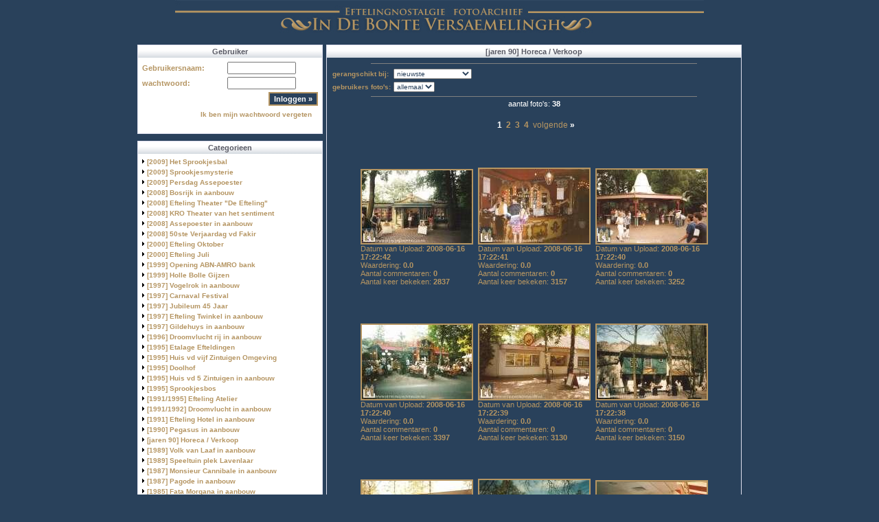

--- FILE ---
content_type: text/html; charset=UTF-8
request_url: https://www.album.eftelingnostalgie.nl/category.php?id=22
body_size: 2612
content:
<!DOCTYPE HTML PUBLIC "-//W3C//DTD HTML 4.0 Transitional//EN"><HTML><HEAD><TITLE>Eftelingnostalgie</TITLE><META http-equiv="content-type" content="text/html; charset=iso-8859-1"><META name="robots" CONTENT="index, follow"><META name="description" content=""><META name="keywords" content=""><LINK href="skins/little_blue/style.css" rel=stylesheet type=text/css><SCRIPT src="inc/functions2.js" type="text/javascript" language="javascript"></SCRIPT><LINK rel="shortcut icon" href="favicon.ico"></HEAD><BODY class=bg_main leftMargin=0 topMargin=0 marginwidth="0" marginheight="0"><DIV align="center"><TABLE cellpadding=0 cellspacing=0 border=0 width="0%" height=0><TR><TD width="0%" background="skins/little_blue/img/logo1_bl.jpg"></TD><TD background="skins/little_blue/img/logo1_br.jpg"><IMG src="skins/little_blue/img/logo1.jpg"></TD><TD width="0%" background="skins/little_blue/img/logo1_br.jpg"></TD></TR></TABLE><IMG src="0.gif" width=5 height=5><TABLE class=page_width cellpadding=0 cellspacing=0 border=0><TR><TD valign=top><TABLE class=page_width cellpadding=0 cellspacing=0 border=0><TR><TD width=210 valign=top align=center><TABLE border=0 width="270" cellpadding=3 cellspacing=0 style="border-style:solid;border-width:1px;border-color:#DEDFEE"><TR><TD class=frame_label1 bgcolor="#DEDFEE" background="skins/little_blue/img/bg2.gif" align=center><FONT COLOR="#585964">Gebruiker</FONT></TD></TR><TR><TD class="bg_frame1" background="skins/little_blue/img/bg1.gif"><DIV id="frame_login"><TABLE cellpadding=0 cellspacing=0 width="100%" border=0><TR><TD><FORM method=post name="login" action="login_check.php"><TABLE border=0 width="100%"><TR><TD class=form_input_desc1>Gebruikersnaam:</TD><TD><INPUT class=form_input1 type="text" name=login style="width:100"></TD></TR><TR><TD class=form_input_desc1>wachtwoord:</TD><TD><INPUT class=form_input1 type="password" name=password style="width:100"></TD></TR><TR><TD colspan=2 align=right><INPUT class=button type="submit" value="Inloggen &#187" onClick="return formCheckLogin('login','Je moet naam en wachtwoord geven')"></TD></TR><INPUT type="hidden" name=admin value="0"></FORM><TR><TD class=link2 colspan=2 align=right><IMG src="0.gif" width=3 height=3><BR><A href="login_remind.php">Ik ben mijn wachtwoord vergeten</A><SPAN class=arrows>&nbsp;<B>&#187;</B></SPAN></TD></TR></TABLE></TD></TR></TABLE></DIV></TD></TR><TR></TABLE><IMG src="0.gif" width=10 height=10><TABLE border=0 width="270" cellpadding=3 cellspacing=0 style="border-style:solid;border-width:1px;border-color:#DEDFEE"><TR><TD class=frame_label1 bgcolor="#DEDFEE" background="skins/little_blue/img/bg2.gif" align=center><FONT COLOR="#585964">Categorieen</FONT></TD></TR><TR><TD class="bg_frame1" background="skins/little_blue/img/bg1.gif"><DIV id="frame_categories"><TABLE width="100%" border=0><TR><TD><IMG src="skins/little_blue/img/bul.gif"></TD><TD class=cat_list width="99%"><A href=category.php?id=50>[2009] Het Sprookjesbal</A> [40]</TD></TR><TR><TD><IMG src="skins/little_blue/img/bul.gif"></TD><TD class=cat_list width="99%"><A href=category.php?id=49>[2009] Sprookjesmysterie</A> [23]</TD></TR><TR><TD><IMG src="skins/little_blue/img/bul.gif"></TD><TD class=cat_list width="99%"><A href=category.php?id=48>[2009] Persdag Assepoester</A> [11]</TD></TR><TR><TD><IMG src="skins/little_blue/img/bul.gif"></TD><TD class=cat_list width="99%"><A href=category.php?id=44>[2008] Bosrijk in aanbouw</A> [72]</TD></TR><TR><TD><IMG src="skins/little_blue/img/bul.gif"></TD><TD class=cat_list width="99%"><A href=category.php?id=41>[2008] Efteling Theater "De Efteling"</A> [7]</TD></TR><TR><TD><IMG src="skins/little_blue/img/bul.gif"></TD><TD class=cat_list width="99%"><A href=category.php?id=39>[2008] KRO Theater van het sentiment</A> [9]</TD></TR><TR><TD><IMG src="skins/little_blue/img/bul.gif"></TD><TD class=cat_list width="99%"><A href=category.php?id=29>[2008] Assepoester in aanbouw</A> [86]</TD></TR><TR><TD><IMG src="skins/little_blue/img/bul.gif"></TD><TD class=cat_list width="99%"><A href=category.php?id=37>[2008] 50ste Verjaardag vd Fakir</A> [14]</TD></TR><TR><TD><IMG src="skins/little_blue/img/bul.gif"></TD><TD class=cat_list width="99%"><A href=category.php?id=31>[2000] Efteling Oktober</A> [5]</TD></TR><TR><TD><IMG src="skins/little_blue/img/bul.gif"></TD><TD class=cat_list width="99%"><A href=category.php?id=32>[2000] Efteling Juli</A> [7]</TD></TR><TR><TD><IMG src="skins/little_blue/img/bul.gif"></TD><TD class=cat_list width="99%"><A href=category.php?id=42>[1999] Opening ABN-AMRO bank</A> [2]</TD></TR><TR><TD><IMG src="skins/little_blue/img/bul.gif"></TD><TD class=cat_list width="99%"><A href=category.php?id=25>[1999] Holle Bolle Gijzen</A> [4]</TD></TR><TR><TD><IMG src="skins/little_blue/img/bul.gif"></TD><TD class=cat_list width="99%"><A href=category.php?id=20>[1997] Vogelrok in aanbouw</A> [26]</TD></TR><TR><TD><IMG src="skins/little_blue/img/bul.gif"></TD><TD class=cat_list width="99%"><A href=category.php?id=40>[1997] Carnaval Festival</A> [33]</TD></TR><TR><TD><IMG src="skins/little_blue/img/bul.gif"></TD><TD class=cat_list width="99%"><A href=category.php?id=28>[1997] Jubileum 45 Jaar</A> [8]</TD></TR><TR><TD><IMG src="skins/little_blue/img/bul.gif"></TD><TD class=cat_list width="99%"><A href=category.php?id=45>[1997] Efteling Twinkel in aanbouw</A> [19]</TD></TR><TR><TD><IMG src="skins/little_blue/img/bul.gif"></TD><TD class=cat_list width="99%"><A href=category.php?id=46>[1997] Gildehuys in aanbouw</A> [9]</TD></TR><TR><TD><IMG src="skins/little_blue/img/bul.gif"></TD><TD class=cat_list width="99%"><A href=category.php?id=11>[1996] Droomvlucht rij in aanbouw</A> [2]</TD></TR><TR><TD><IMG src="skins/little_blue/img/bul.gif"></TD><TD class=cat_list width="99%"><A href=category.php?id=26>[1995] Etalage Efteldingen</A> [9]</TD></TR><TR><TD><IMG src="skins/little_blue/img/bul.gif"></TD><TD class=cat_list width="99%"><A href=category.php?id=27>[1995] Huis vd vijf Zintuigen Omgeving</A> [5]</TD></TR><TR><TD><IMG src="skins/little_blue/img/bul.gif"></TD><TD class=cat_list width="99%"><A href=category.php?id=47>[1995] Doolhof</A> [3]</TD></TR><TR><TD><IMG src="skins/little_blue/img/bul.gif"></TD><TD class=cat_list width="99%"><A href=category.php?id=14>[1995] Huis vd 5 Zintuigen in aanbouw</A> [7]</TD></TR><TR><TD><IMG src="skins/little_blue/img/bul.gif"></TD><TD class=cat_list width="99%"><A href=category.php?id=23>[1995] Sprookjesbos</A> [11]</TD></TR><TR><TD><IMG src="skins/little_blue/img/bul.gif"></TD><TD class=cat_list width="99%"><A href=category.php?id=7>[1991/1995] Efteling Atelier</A> [5]</TD></TR><TR><TD><IMG src="skins/little_blue/img/bul.gif"></TD><TD class=cat_list width="99%"><A href=category.php?id=10>[1991/1992] Droomvlucht in aanbouw</A> [38]</TD></TR><TR><TD><IMG src="skins/little_blue/img/bul.gif"></TD><TD class=cat_list width="99%"><A href=category.php?id=13>[1991] Efteling Hotel in aanbouw</A> [8]</TD></TR><TR><TD><IMG src="skins/little_blue/img/bul.gif"></TD><TD class=cat_list width="99%"><A href=category.php?id=17>[1990] Pegasus in aanbouw</A> [3]</TD></TR><TR><TD><IMG src="skins/little_blue/img/bul.gif"></TD><TD class=cat_list width="99%"><A href=category.php?id=22>[jaren 90] Horeca / Verkoop</A> [38]</TD></TR><TR><TD><IMG src="skins/little_blue/img/bul.gif"></TD><TD class=cat_list width="99%"><A href=category.php?id=21>[1989] Volk van Laaf in aanbouw</A> [25]</TD></TR><TR><TD><IMG src="skins/little_blue/img/bul.gif"></TD><TD class=cat_list width="99%"><A href=category.php?id=24>[1989] Speeltuin plek Lavenlaar</A> [5]</TD></TR><TR><TD><IMG src="skins/little_blue/img/bul.gif"></TD><TD class=cat_list width="99%"><A href=category.php?id=15>[1987] Monsieur Cannibale in aanbouw</A> [4]</TD></TR><TR><TD><IMG src="skins/little_blue/img/bul.gif"></TD><TD class=cat_list width="99%"><A href=category.php?id=16>[1987] Pagode in aanbouw</A> [4]</TD></TR><TR><TD><IMG src="skins/little_blue/img/bul.gif"></TD><TD class=cat_list width="99%"><A href=category.php?id=12>[1985] Fata Morgana in aanbouw</A> [5]</TD></TR><TR><TD><IMG src="skins/little_blue/img/bul.gif"></TD><TD class=cat_list width="99%"><A href=category.php?id=8>[1984] Carnaval Festival in aanbouw</A> [6]</TD></TR><TR><TD><IMG src="skins/little_blue/img/bul.gif"></TD><TD class=cat_list width="99%"><A href=category.php?id=18>[1977] Spookslot in aanbouw</A> [2]</TD></TR></TABLE></DIV></TD></TR><TR></TABLE><IMG src="0.gif" width=10 height=10><IMG src="0.gif" width=10 height=10><IMG src="0.gif" width=210 height=1><BR></TD><TD><IMG src="0.gif" width=5 height=5></TD><TD class=col_main valign=top width="100%" height="100%"><TABLE border=0 width="100%" height="100%" cellpadding=3 cellspacing=0 style="border-style:solid;border-width:1px;border-color:#DEDFEE"><TR><TD class=frame_label2 bgcolor="#DEDFEE" background="skins/little_blue/img/bg2.gif" align=center><FONT COLOR="#585964">[jaren 90] Horeca / Verkoop</FONT></TD></TR><TR><TD class=bg_frame2 height="100%" valign=top style="padding:5px"><TABLE cellspacing=0 cellpadding=0 border=0 width="100%"><TR><TD><DIV id="photos_preview"><DIV class=label1 align=center></DIV><CENTER><DIV class="hr"></DIV></CENTER><TABLE border=0><FORM action="category.php" method=get><INPUT type=hidden name=id value="22"><INPUT type=hidden name=o value="d"><INPUT type=hidden name=u value="all"><INPUT type=hidden name=of value="0"><TR><TD class=form_input_desc2 nowrap>gerangschikt bij:&nbsp;</TD><TD><SELECT class=form_input2 name="o" onChange="submit()"><OPTION value="d" selected>nieuwste<OPTION value="n">naam<OPTION value="c">meest populair<OPTION value="v">hoogste waardering</SELECT></TD><TD><INPUT id=submit_navi class=button type=submit value="OK" style="margin-left:8px"><SCRIPT type='text/javascript'><!--
document.getElementById("submit_navi").style.display="none";
//--></SCRIPT></TD><TD rowspan=2 width="100%" align=right valign=top></TD></TR><TR><TD class=form_input_desc2 nowrap>gebruikers foto's:</TD><TD><SELECT class=form_input2 name="u" onChange="submit()"><OPTION value="all">allemaal<OPTION value="Pieter">Pieter</SELECT></TD></TR></FORM></TABLE><CENTER><DIV class="hr"></DIV></CENTER><DIV align=center class=count_text>aantal foto's: <B>38</B></DIV><BR><DIV align=center class=navi>&nbsp; <B>1</B>&nbsp; <A href="category.php?id=22&o=d&u=all&of=12"><B>2</B></A>&nbsp; <A href="category.php?id=22&o=d&u=all&of=24"><B>3</B></A>&nbsp; <A href="category.php?id=22&o=d&u=all&of=36"><B>4</B></A>&nbsp;&nbsp;<A href="category.php?id=22&o=d&u=all&of=12">volgende</A><SPAN class=arrows>&nbsp;<B>&#187;</B></SPAN></DIV><TABLE border=0 cellspacing=7 cellpadding=0 align=center><TR><TD valign=bottom align=center width=160><TABLE cellspacing=0 cellpadding=0 border=0><TR><TD height=160 valign=bottom><A href="photo.php?id=279&o=d&u=all&of=0" ><IMG width="160" height="106" class=pic src="photo_jpg.php?type=m&id=279" alt="Horeca / Verkoop-038" onmouseout="this.style.filter=''" onmouseover="this.style.filter='Alpha(Opacity=70)'"></A></TD></TR></TABLE><DIV align=left></DIV><DIV class=detail2 align=left>Datum van Upload: <B>2008-06-16 17:22:42</B><BR>Waardering: <B>0.0</B><BR>Aantal commentaren: <B>0</B><BR>Aantal keer bekeken: <B>2837</B><BR></DIV></TD><TD valign=bottom align=center width=160><TABLE cellspacing=0 cellpadding=0 border=0><TR><TD height=160 valign=bottom><A href="photo.php?id=278&o=d&u=all&of=0" ><IMG width="160" height="108" class=pic src="photo_jpg.php?type=m&id=278" alt="Horeca / Verkoop-037" onmouseout="this.style.filter=''" onmouseover="this.style.filter='Alpha(Opacity=70)'"></A></TD></TR></TABLE><DIV align=left></DIV><DIV class=detail2 align=left>Datum van Upload: <B>2008-06-16 17:22:41</B><BR>Waardering: <B>0.0</B><BR>Aantal commentaren: <B>0</B><BR>Aantal keer bekeken: <B>3157</B><BR></DIV></TD><TD valign=bottom align=center width=160><TABLE cellspacing=0 cellpadding=0 border=0><TR><TD height=160 valign=bottom><A href="photo.php?id=276&o=d&u=all&of=0" ><IMG width="160" height="107" class=pic src="photo_jpg.php?type=m&id=276" alt="Horeca / Verkoop-035" onmouseout="this.style.filter=''" onmouseover="this.style.filter='Alpha(Opacity=70)'"></A></TD></TR></TABLE><DIV align=left></DIV><DIV class=detail2 align=left>Datum van Upload: <B>2008-06-16 17:22:40</B><BR>Waardering: <B>0.0</B><BR>Aantal commentaren: <B>0</B><BR>Aantal keer bekeken: <B>3252</B><BR></DIV></TD></TR><TR><TD valign=bottom align=center width=160><TABLE cellspacing=0 cellpadding=0 border=0><TR><TD height=160 valign=bottom><A href="photo.php?id=277&o=d&u=all&of=0" ><IMG width="160" height="108" class=pic src="photo_jpg.php?type=m&id=277" alt="Horeca / Verkoop-036" onmouseout="this.style.filter=''" onmouseover="this.style.filter='Alpha(Opacity=70)'"></A></TD></TR></TABLE><DIV align=left></DIV><DIV class=detail2 align=left>Datum van Upload: <B>2008-06-16 17:22:40</B><BR>Waardering: <B>0.0</B><BR>Aantal commentaren: <B>0</B><BR>Aantal keer bekeken: <B>3397</B><BR></DIV></TD><TD valign=bottom align=center width=160><TABLE cellspacing=0 cellpadding=0 border=0><TR><TD height=160 valign=bottom><A href="photo.php?id=275&o=d&u=all&of=0" ><IMG width="160" height="108" class=pic src="photo_jpg.php?type=m&id=275" alt="Horeca / Verkoop-034" onmouseout="this.style.filter=''" onmouseover="this.style.filter='Alpha(Opacity=70)'"></A></TD></TR></TABLE><DIV align=left></DIV><DIV class=detail2 align=left>Datum van Upload: <B>2008-06-16 17:22:39</B><BR>Waardering: <B>0.0</B><BR>Aantal commentaren: <B>0</B><BR>Aantal keer bekeken: <B>3130</B><BR></DIV></TD><TD valign=bottom align=center width=160><TABLE cellspacing=0 cellpadding=0 border=0><TR><TD height=160 valign=bottom><A href="photo.php?id=273&o=d&u=all&of=0" ><IMG width="160" height="108" class=pic src="photo_jpg.php?type=m&id=273" alt="Horeca / Verkoop-032" onmouseout="this.style.filter=''" onmouseover="this.style.filter='Alpha(Opacity=70)'"></A></TD></TR></TABLE><DIV align=left></DIV><DIV class=detail2 align=left>Datum van Upload: <B>2008-06-16 17:22:38</B><BR>Waardering: <B>0.0</B><BR>Aantal commentaren: <B>0</B><BR>Aantal keer bekeken: <B>3150</B><BR></DIV></TD></TR><TR><TD valign=bottom align=center width=160><TABLE cellspacing=0 cellpadding=0 border=0><TR><TD height=160 valign=bottom><A href="photo.php?id=274&o=d&u=all&of=0" ><IMG width="160" height="108" class=pic src="photo_jpg.php?type=m&id=274" alt="Horeca / Verkoop-033" onmouseout="this.style.filter=''" onmouseover="this.style.filter='Alpha(Opacity=70)'"></A></TD></TR></TABLE><DIV align=left></DIV><DIV class=detail2 align=left>Datum van Upload: <B>2008-06-16 17:22:38</B><BR>Waardering: <B>0.0</B><BR>Aantal commentaren: <B>0</B><BR>Aantal keer bekeken: <B>3082</B><BR></DIV></TD><TD valign=bottom align=center width=160><TABLE cellspacing=0 cellpadding=0 border=0><TR><TD height=160 valign=bottom><A href="photo.php?id=272&o=d&u=all&of=0" ><IMG width="160" height="109" class=pic src="photo_jpg.php?type=m&id=272" alt="Horeca / Verkoop-031" onmouseout="this.style.filter=''" onmouseover="this.style.filter='Alpha(Opacity=70)'"></A></TD></TR></TABLE><DIV align=left></DIV><DIV class=detail2 align=left>Datum van Upload: <B>2008-06-16 17:22:37</B><BR>Waardering: <B>0.0</B><BR>Aantal commentaren: <B>0</B><BR>Aantal keer bekeken: <B>2958</B><BR></DIV></TD><TD valign=bottom align=center width=160><TABLE cellspacing=0 cellpadding=0 border=0><TR><TD height=160 valign=bottom><A href="photo.php?id=271&o=d&u=all&of=0" ><IMG width="160" height="107" class=pic src="photo_jpg.php?type=m&id=271" alt="Horeca / Verkoop-030" onmouseout="this.style.filter=''" onmouseover="this.style.filter='Alpha(Opacity=70)'"></A></TD></TR></TABLE><DIV align=left></DIV><DIV class=detail2 align=left>Datum van Upload: <B>2008-06-16 17:22:36</B><BR>Waardering: <B>0.0</B><BR>Aantal commentaren: <B>0</B><BR>Aantal keer bekeken: <B>2824</B><BR></DIV></TD></TR><TR><TD valign=bottom align=center width=160><TABLE cellspacing=0 cellpadding=0 border=0><TR><TD height=160 valign=bottom><A href="photo.php?id=270&o=d&u=all&of=0" ><IMG width="160" height="106" class=pic src="photo_jpg.php?type=m&id=270" alt="Horeca / Verkoop-029" onmouseout="this.style.filter=''" onmouseover="this.style.filter='Alpha(Opacity=70)'"></A></TD></TR></TABLE><DIV align=left></DIV><DIV class=detail2 align=left>Datum van Upload: <B>2008-06-16 17:22:35</B><BR>Waardering: <B>0.0</B><BR>Aantal commentaren: <B>0</B><BR>Aantal keer bekeken: <B>3052</B><BR></DIV></TD><TD valign=bottom align=center width=160><TABLE cellspacing=0 cellpadding=0 border=0><TR><TD height=160 valign=bottom><A href="photo.php?id=268&o=d&u=all&of=0" ><IMG width="160" height="108" class=pic src="photo_jpg.php?type=m&id=268" alt="Horeca / Verkoop-027" onmouseout="this.style.filter=''" onmouseover="this.style.filter='Alpha(Opacity=70)'"></A></TD></TR></TABLE><DIV align=left></DIV><DIV class=detail2 align=left>Datum van Upload: <B>2008-06-16 17:22:34</B><BR>Waardering: <B>0.0</B><BR>Aantal commentaren: <B>0</B><BR>Aantal keer bekeken: <B>3188</B><BR></DIV></TD><TD valign=bottom align=center width=160><TABLE cellspacing=0 cellpadding=0 border=0><TR><TD height=160 valign=bottom><A href="photo.php?id=269&o=d&u=all&of=0" ><IMG width="160" height="108" class=pic src="photo_jpg.php?type=m&id=269" alt="Horeca / Verkoop-028" onmouseout="this.style.filter=''" onmouseover="this.style.filter='Alpha(Opacity=70)'"></A></TD></TR></TABLE><DIV align=left></DIV><DIV class=detail2 align=left>Datum van Upload: <B>2008-06-16 17:22:34</B><BR>Waardering: <B>0.0</B><BR>Aantal commentaren: <B>0</B><BR>Aantal keer bekeken: <B>2927</B><BR></DIV></TD></TR></TABLE><CENTER><DIV class="hr"></DIV></CENTER><DIV align=center class=navi>&nbsp; <B>1</B>&nbsp; <A href="category.php?id=22&o=d&u=all&of=12"><B>2</B></A>&nbsp; <A href="category.php?id=22&o=d&u=all&of=24"><B>3</B></A>&nbsp; <A href="category.php?id=22&o=d&u=all&of=36"><B>4</B></A>&nbsp;&nbsp;<A href="category.php?id=22&o=d&u=all&of=12">volgende</A><SPAN class=arrows>&nbsp;<B>&#187;</B></SPAN></DIV><BR><DIV class=link1 align=right><A href="start.php">alle categorieen</A><SPAN class=arrows>&nbsp;<B>&#187;</B></SPAN></DIV></DIV></TD></TR></TABLE></TD></TR><TR></TABLE></TD></TR></TABLE></TD></TR><TR><TD style="padding-top:5px"></TD></TR></TABLE></DIV></BODY></HTML>

--- FILE ---
content_type: text/css
request_url: https://www.album.eftelingnostalgie.nl/skins/little_blue/style.css
body_size: 986
content:
.bg_main {
	background-color: #29415B
}
.bg_photos {
	background-color: #29415B
}
.page_width {
	width:880px
};

A {
	text-decoration: none;
	color: #B59562;
}
A:link {
	text-decoration: none;
	color: #B59562;
}
A:visited {
	text-decoration: none;
	color: #B59562;
}
A:active {
	text-decoration: underline;
	color: #B59562;
}
A:hover {
	text-decoration: underline;
	color: #B59562;
}

.link1 {font-family: Verdana, Arial, Tahoma, sans-serif; font-size: 11px; font-weight: bold}
.link2 {font-family: Verdana, Arial, Tahoma, sans-serif; font-size: 10px; font-weight: bold}
.link3 {font-family: Verdana, Arial, Tahoma, sans-serif; font-size: 9px}
.notice {
	font-family: Verdana, Arial, Tahoma, sans-serif;
	font-size: 10px;
	color:#FFFF99;
	font-weight: bold
}
.error {
	font-family: Verdana, Arial, Tahoma, sans-serif;
	font-size: 12px;
	color:#CC0033;
	font-weight: bold
}
.message {font-family: Verdana, Arial, Tahoma, sans-serif; font-size: 12px; color:#880000; font-weight: bold}
.detail1 {
	font-family: Verdana, Arial, Tahoma, sans-serif;
	font-size: 12px;
	color:#B59562;
	font-weight: bold
}
.detail2 {
	font-family: Verdana, Arial, Tahoma, sans-serif;
	font-size: 11px;
	color:#B59562;
	font-weight: normal
}
.form_input1 {
	font-family: Verdana, Arial, Tahoma, sans-serif;
	font-size: 11px;
	color:#29415B
}
.form_input_desc1 {
	font-family: Verdana, Arial, Tahoma, sans-serif;
	font-size: 11px;
	color:#B59562;
	font-weight: bold
}
.form_input2 {
	font-family: Verdana, Arial, Tahoma, sans-serif;
	font-size: 10px;
	color:#29415B
}
.form_input_desc2 {
	font-family: Verdana, Arial, Tahoma, sans-serif;
	font-size: 10px;
	color:#B59562;
	font-weight: bold
}
.navi {
	font-family: Verdana, Arial, Tahoma, sans-serif;
	font-size: 12px;
	color:#FFFFFF
}
.count_text {
	font-family: Verdana, Arial, Tahoma, sans-serif;
	font-size: 11px;
	color:#FFFFFF
}
.login_name {
	font-family: Verdana, Arial, Tahoma, sans-serif;
	font-size: 11px;
	color:#29415B
}
.label1 {
	font-family: Verdana, Arial, Tahoma, sans-serif;
	font-size: 11px;
	color:#FFFFFF;
	font-weight: bold
}
.status {
	font-family: Verdana, Arial, Tahoma, sans-serif;
	font-size: 11px;
	color:#FFFFFF
}
.admin_main_set {
	font-family: Verdana, Arial, Tahoma, sans-serif;
	font-size: 9px;
	color:#FFFFFF;
	font-weight: normal
}
.admin_item_name {
	font-family: Verdana, Arial, Tahoma, sans-serif;
	font-size: 12px;
	color:#FFFFFF;
	font-weight: bold
}
.caption {
	font-family: Verdana, Arial, Tahoma, sans-serif;
	font-size: 10px;
	color:#FFFFFF;
	font-weight: bold
}
.caption2 {
	font-family: Verdana, Arial, Tahoma, sans-serif;
	font-size: 10px;
	color:#FFFFFF;
}
.pic {
	border-color: #B59562;
	border-style:solid;
	border-width:2px
}
.pic_current {
	border-color: #B59562;
	border-style:solid;
	border-width:3px
}
.hr {width:80%; height:1px; margin:3px; border-top:1px solid gray; padding:0px; display:block; font-size:1px;}
.admin_bar {
	font-family: Verdana, Arial, Tahoma, sans-serif;
	font-size: 9px;
	font-weight: bold;
	text-align:center;
	background-color: #29415B;
	border-color: #B59562;
	border-style:solid;
	border-width:2px
}
A.admin_bar_link:link {
	text-decoration: none;
	COLOR: #FFFFFF;
}
A.admin_bar_link:visited {
	text-decoration: none;
	COLOR: #FFFFFF;
}
A.admin_bar_link:active {
	text-decoration: none;
	COLOR: #FFFFFF;
}
A.admin_bar_link:hover {
	text-decoration: none;
	COLOR: #FFFFFF;
}
.color_inactive {color: #999999}
.color_cat_avail {
	color: #FFFFFF
}
.color_cat_avail_your {
	color: #CC3333
}
.color_cat_navail {
	color: #FFFFFF
}
.color_cat_navail_your {color: #FF8080}
.color_cat {
	color: #FFFFFF
}
.color_cat_owner {
	color: #CC3333
}
.color_user_active {
	color: #0099FF
}
.color_user_inactive {
	color: #A5B6CF
}
.color_user_anonymous_active {
	color: #0099FF
}
.color_user_anonymous_inactive {
	color: #A5B6CF
}
.color_user {
	color: #CCCCCC
}
.color_user_anonymous {
	color: #CCCCCC
}
.color_user_you {
	color: #0099FF
}
.color_status_ok {
	color: #0099FF
}
.color_status_error {
	color: #CC3333
}
.color_group {
	color: #FFFFFF
}
.arrows {
	color: #FFFFFF
}
.button {
	background-color:#29415B;
	border-style:solid;
	border-width:2px;
	border-color:#B59562;
	font-family: Verdana, Arial, Tahoma, sans-serif;
	font-size: 11px;
	color:#FFFFFF;
	font-weight: bold;
	height:20px
}
#button A:link {
	text-decoration: none;
	color: #FFFFFF;
}
#button A:visited {
	text-decoration: none;
	color: #FFFFFF;
}
#button A:active {
	text-decoration: none;
	color: #FFFFFF;
}
#button A:hover {
	text-decoration: none;
	color: #FFFFFF;
}
.table {
	background-color:#29415B;
}
.table_th {font-family: Verdana, Arial, Tahoma, sans-serif; font-size: 11px; color:#FFFFFF; font-weight: bold; border-style:solid;border-width:1px;border-color:#D8D8D8 #ADADAD #ADADAD #CECECE;background-color:#999797;padding:0 3px 0 3px}
.table_td {
	font-family: Verdana, Arial, Tahoma, sans-serif;
	font-size: 11px;
	color:#B59562;
	font-weight: bold;
	border-style:solid;
	border-width:1px;
	border-color:#B59562 #ADADAD #ADADAD #CECECE;
	background-color:#35537B;
	padding:0 3px 0 3px
}
.col_left {}
.frame_label2 {
	font-family: Verdana, Arial, Tahoma, sans-serif;
	font-size: 11px;
	color:#666666;
	font-weight: bold
}
.col_main {}
.frame_label1 {
	font-family: Verdana, Arial, Tahoma, sans-serif;
	font-size: 11px;
	color:#333333;
	font-weight: bold
}
.footer_admin {
	font-family: Verdana, Arial, Tahoma, sans-serif;
	font-size: 11px;
	color:#FFFFFF
}
.footer_system {
	font-family: Verdana, Arial, Tahoma, sans-serif;
	font-size: 9px;
	color:#FFFFFF
}
.footer_hr {width:60%; height:1px; margin:6px 0 3px 0; border-top:1px solid #CCCCCC; padding:0px; display:block; font-size:1px;}
.cat_list {
	font-family: Verdana, Arial, Tahoma, sans-serif;
	font-size: 10px;
	color:#FFFFFF;
	font-weight: bold
}
.msg_notice {
	border:2px solid #000000;
	background-color:#CEDBDF;
	padding:15px;
	width:200px;
	text-align:center;
	font-family: Verdana, Arial, Tahoma, sans-serif;
	font-size: 10px;
	color:#333333;
	font-weight: bold
}
.admin_navi_buta  {
	cursor:default;
	background-color:#C9D8EF;
	border-style:solid;
	border-width:1px;
	border-color:#D8D8D8 #ADADAD #ADADAD #CECECE;
	font-family: Verdana, Arial, Tahoma, sans-serif;
	font-size: 10px;
	color:#333333;
	font-weight: bold;
	height:20px;
	padding:2px;
}
.admin_navi_butna {
	cursor:pointer;
	background-color:#FFFFFF;
	border-style:solid;
	border-width:1px;
	border-color:#D8D8D8 #ADADAD #ADADAD #CECECE;
	font-family: Verdana, Arial, Tahoma, sans-serif;
	font-size: 10px;
	color:#333333;
	font-weight: bold;
	height:20px;
	padding:2px;
}

#install 
#frame_login
#frame_categories 
#frame_newest_photos
#frame_panel
#photos_preview
#photo_detail
#categories_preview
#admin_panel
#admin_main_preferences
#admin_add_category 
#admin_add_photo
#admin_add_user
#admin_add_group
#admin_importer
#admin_mod_categories
#admin_mod_photos
#admin_add_group
#admin_backup
#admin_comments
#button
#footer

--- FILE ---
content_type: application/javascript
request_url: https://www.album.eftelingnostalgie.nl/inc/functions2.js
body_size: 1272
content:
function setCheckboxes(form,name,check)
{
	var elements=document.forms[form].elements[name];
   var elements_count  = elements.length;
   for (var i = 0; i < elements_count ; i++) 
   {
   	elements[i].checked = check;
   }
	return true;
}


function formCheckCat(form1,field1,alert1,confirm1)
{
	var field=document.forms[form1].elements[field1];
	if(!field.value)
	{
		alert(alert1);
		field.focus();
		return false;
	}
	return confirm(confirm1);
}


function formCheckUser(form1,mode,msg_login,msg_pass1,msg_pass2,msg_email,msg_confirm)
{
	if (mode=='add')
	{
		wzor=/^[a-zA-Z0-9\-_\.]+$/;
		var login=document.forms[form1].user_login;
		if(!wzor.test(login.value) || login.value.length<4 || login.value.length>10)
	 	{
	    	alert(msg_login);
	    	login.focus();
	   	return false;
		}
		wzor=/^[a-zA-Z0-9\-_\.]+$/;
		var pass=document.forms[form1].user_password;
		var pass2=document.forms[form1].user_password_re;
		if(!wzor.test(pass.value) || pass.value.length<4 || pass.value.length>20)
	 	{
	    	alert(msg_pass1);
	    	pass.focus();
	    	return false;
		}
	   if(pass.value!=pass2.value)
	   {
	   	alert(msg_pass2);
	   	pass2.focus();
	   	return false;
	   }
	}
	
	var email=document.forms[form1].user_email;
	if(!checkEmail(email.value) && email.value!='')
 	{
    	alert(msg_email);
    	email.focus();
   	return false;
	}
	return confirm(msg_confirm);
}


function formCheckChangeDetails(form1,msg_pass_old,msg_pass1,msg_pass2,msg_email,msg_confirm)
{
	var email=document.forms[form1].email;
	if(!checkEmail(email.value) && email.value!='')
 	{
    	alert(msg_email);
    	email.focus();
   	return false;
	}

	var pass_old=document.forms[form1].pass_old;
	var pass=document.forms[form1].pass1;
	var pass2=document.forms[form1].pass2;
	wzor=/^[a-zA-Z0-9\-_\.]+$/;
	if(pass_old.value.length<1)
 	{
    	alert(msg_pass_old);
    	pass_old.focus();
    	return false;
	}
	if(!wzor.test(pass.value) || pass.value.length<4 || pass.value.length>20)
 	{
    	alert(msg_pass1);
    	pass.focus();
    	return false;
	}
   if(pass.value!=pass2.value)
   {
   	alert(msg_pass2);
   	pass2.focus();
   	return false;
   }
   return confirm(msg_confirm);
}


function formCheckLogin(form1,msg_login)
{
	var login=document.forms[form1].login;
	var pass=document.forms[form1].password;
	if(login.value.length<1 || pass.value.length<1)
	{
		alert(msg_login);
		return false;	
	}
	return true;
}


function View(form1,error_format)
{
	var img_name='photom';
	var input_name='photo_file';
	var photo_name='photo_name';
	var file_name=document.forms[form1].elements[input_name].value;
	if(/^.*\\/.test(file_name)) var file_name_start=file_name.lastIndexOf("\\")+1; else var file_name_start=file_name.lastIndexOf("/")+1;
	var file_name_new = file_name.substring(file_name_start, file_name.length);
	if(!/^.*\.(jpeg|jpg)$/i.test(file_name_new))
	{
		alert(error_format);
		return false;
	}
	document.getElementById(img_name).src='file:///'+file_name;
	document.forms[form1].elements[photo_name].value=file_name_new.replace(/.jpg/i,'');
	if (document.forms[form1].elements[input_name].value=='') document.images[img_name].src='white.gif'; 
}


function ClearPhoto()
{
	var field;
	field='photom';
	document.images[field].src='white.gif'; 
}


function formCheckMainPreferences(form1,bademail,noemail)
{
	var form=document.forms[form1];
	var objemail=form.elements['admin_email'];
	if(objemail.value)
	{
		if (!checkEmail(objemail.value)) 
		{
			alert(bademail);	
			return false;
		}	
	}
	if (form.elements['email_new_cat'].checked || form.elements['email_new_photo'].checked)
	{
		if(!objemail.value)
		{
			alert(noemail);
			objemail.focus();
			return false;
		}
	}
	return true;
}


function formCheckPhoto(msg_alert1, msg_alert2, msg_confirm)
{
	var form=document.forms['add_photo']
	if(form.elements['radiohdd'].checked)
	{
		if(form.elements['photo_file'].value=='')
		{
			alert(msg_alert1);		
			return false;	
		}
		else if(!/^.*\.(jpeg|jpg)$/i.test(form.elements['photo_file'].value))	
		{
			alert(msg_alert2);		
			return false;	
		}
	}
	if(form.elements['radiourl'].checked)
	{
		if(!/^http:\/\/.*/.test(form.elements['photo_url'].value))
		{
			alert(msg_alert1);		
			return false;
		}
		else if(!/^.*\.(jpeg|jpg)$/i.test(form.elements['photo_url'].value))	
		{
			alert(msg_alert2);		
			return false;	
		}
	}
	if (!confirm(msg_confirm)) 
		return false;
	else
		return true;
}


function msgNoticeVisibility(visible)
{
	var value1;
	if (visible==1) 
	{
		value1="visible";
	} 
	else 
	{
		value1="hidden";
	}
	document.getElementById("msg_notice").style.visibility=value1;
}


function checkEmail(email)
{
	wzor=/^[a-z0-9\-_\.]+@[a-z0-9\-_\.]+\.[a-z]{2,5}$/;
	return wzor.test(email)
}


function winOpen (link)
{
 	var winOpenWindow;
	winOpenWindow=window.open(link,"_photo","left=0,top=0,width="+(screen.availWidth)+",height="+(screen.availHeight)+",toolbar=no,menubar=no,scrollbars=yes,resizable=yes");
	winOpenWindow.moveTo(0,0);
 	winOpenWindow.resizeTo(screen.availWidth,screen.availHeight);
 	winOpenWindow.focus();
}

function Numeral(t,v)
{
	if(!~~(v=t.value+1))t.value=(v=parseInt(v))?v:''
}


function Navigator()
{
	if (/Gecko/i.test(navigator.userAgent)) return 'Gecko'	
	if (/Opera/i.test(navigator.userAgent)) return 'Opera'	
	return 'IE'
}

